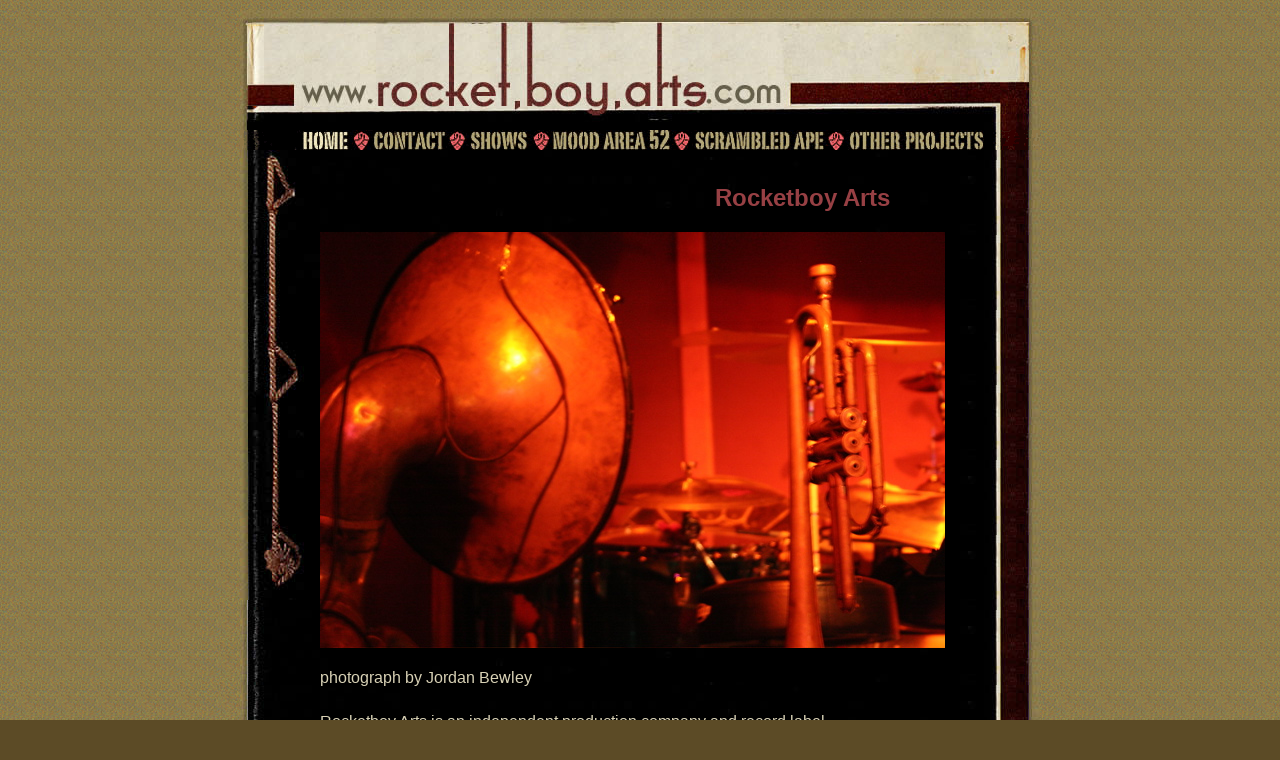

--- FILE ---
content_type: text/html
request_url: http://www.rocketboyarts.com/home/?PHPSESSID=07af0fbfb4af98f01f584cccb6e8b50b
body_size: 1920
content:
<!DOCTYPE html PUBLIC "-//W3C//DTD XHTML 1.0 Transitional//EN"
	"http://www.w3.org/TR/xhtml1/DTD/xhtml1-transitional.dtd">

<html xmlns="http://www.w3.org/1999/xhtml" xml:lang="en" lang="en">

<head>

	<title>Rocketboy Arts :: Home</title>

	<meta http-equiv="content-type" content="text/html; charset=utf-8" />

	<meta name="robots" content="index,follow" />
	<meta name="description" content="Hand-built content-management-system and standards-based web design brought to you by Oregon Design Collective." />
	<meta name="keywords" content="oregon design collective, oregon, design, collective, tony figoli, tony, figoli, web standards, CSS, XHTML, markup, style, freelance, web design, web development, eugene" />
	<meta name="author" content="Tony Figoli" />

	<base href="http://www.rocketboyarts.com/" />

	<link rel="shortcut icon" href="img/favicon.ico" />

	<link rel="stylesheet" type="text/css" media="screen" href="css/screen.css" />
	<link rel="stylesheet" type="text/css" media="print" href="css/print.css" />

	<script type="text/javascript" src="js/scripts.js"></script>
	<script type="text/javascript" src="js/calendar.js"></script>
	<script type="text/javascript" src="js/sort.js"></script>
	<script type="text/javascript" src="js/addhtml.js"></script>





</head>

<body id="home" class="home">
<div id="wrap">
<div id="back">
<div id="left">
<div id="right">


<div id="header">
<div class="gutter">
<h1>Header</h1>
<hr />
</div></div>


<div id="navigation">
<div class="gutter">
<ul id="menu">
	<li id="menu_home"><a href="home/?PHPSESSID=07af0fbfb4af98f01f584cccb6e8b50b">Home</a></li>
	<li id="menu_contact"><a href="contact/?PHPSESSID=07af0fbfb4af98f01f584cccb6e8b50b">Contact</a></li>
	<li id="menu_shows"><a href="shows/?PHPSESSID=07af0fbfb4af98f01f584cccb6e8b50b">Shows</a></li>
	<li id="menu_mood_area_52"><a href="mood_area_52/?PHPSESSID=07af0fbfb4af98f01f584cccb6e8b50b">Mood Area 52</a></li>
	<li id="menu_scrambled_ape"><a href="scrambled_ape/?PHPSESSID=07af0fbfb4af98f01f584cccb6e8b50b">Scrambled Ape</a></li>
	<li id="menu_other"><a href="other/?PHPSESSID=07af0fbfb4af98f01f584cccb6e8b50b">Other Projects</a></li>
</ul>
<hr />
</div></div>


<div id="subheader">
<div class="gutter">

<hr />
</div></div>


<div id="main">


<div id="leftcolumn">
<div class="gutter">

<hr />
</div></div>


<div id="maincolumn">
<div class="gutter">
<h2>Rocketboy Arts</h2>

<img src='http://www.rocketboyarts.com/uploads/IMG_5456.jpg' />
<p>photograph by Jordan Bewley</p>
<p>Rocketboy Arts is an independent production company and record label featuring Oregon’s finest fancy, anachronistic parlor music.  Rocketboy Arts currently represents, records, and manages Mood Area  52 and Scrambled Ape. Mood Area 52 plays instrumental tango, lounge, cabaret, and exotica as well as     spooky lovesongs and sagas about people with extra appendages and imaginary friends. Scrambled Ape is a brass and wind quintet performing Ottoman cartoon jazz. Both bands perform regularly in Oregon and are available for booking through Rocketboy  Arts.</p>



<p>
<strong>Rocketboy Arts</strong><br />
c/o Michael Roderick<br />
840 W. 3rd Ave.<br />
Eugene, OR 97402<br />
(541) 968-6616<br />
<a href="contact/?PHPSESSID=07af0fbfb4af98f01f584cccb6e8b50b">Send an email</a>
</p>
<p>Click below to watch Mood Area 52 on OPB's Oregon Art Beat<p>

<p> <script type="text/javascript" src="http://widgets.opb.org/php/displayWidget.php?remote=true&widgetId=1&color=brown&shape=verticalShort&mode=custom&segmentId=752"></script><p>

<p>These fine titles are available from Rocketboy Arts at CD Baby...</p>

<p>Check out Mood Area 52 & Scrambled Ape's websites above <a href="mp3s/?PHPSESSID=07af0fbfb4af98f01f584cccb6e8b50b">follow the links to our music on CD Baby by clicking on the cover images, or listen to a few samples by clicking below</a></p>

<p>
<a href="http://cdbaby.com/cd/moodarea522"><img width="120" height="120" src="uploads/ctown thumb.jpg" alt="Company Town" /></a>
<a href="http://www.cdbaby.com/cd/moodarea527"><img width="120" height="120" src="uploads/moodarea527.jpg" alt="1952 Philanski House" /></a>
<a href="http://cdbaby.com/cd/moodarea52"><img width="120" height="120" src="uploads/cover_ma52.jpg" alt="Mood Area 52" /></a>
<a href="http://cdbaby.com/cd/moodarea523"><img width="120" height="120" src="uploads/cover_tangos.jpg" alt="Nine Fancy Tangos" /></a>
<a href="http://cdbaby.com/cd/moodarea524"><img width="120" height="120" src="uploads/cover_ghost.jpg" alt="Guevaras Ghost" /></a>
<a href="http://cdbaby.com/cd/scrambled"><img width="120" height="120" src="uploads/cover_ape.jpg" alt="Scrambled Ape" /></a>
<a href="http://cdbaby.com/cd/moodarea525"><img width="120" height="120" src="uploads/moodarea525.jpg" alt="Mood Area 525" /></a>
<a href="http://cdbaby.com/cd/moodarea526"><img width="120" height="120" src="uploads/moodarea526.jpg" alt="Mood Area 526" /></a>
</p>



<hr />
</div></div>


<div id="rightcolumn">
<div class="gutter">
<p>Right</p>
<hr />
</div></div>


</div>


<div id="footer">
<div class="gutter">
<ul class="inline">
	<li id="ftr-home"><a href="home/?PHPSESSID=07af0fbfb4af98f01f584cccb6e8b50b">Home</a></li>
	<li id="ftr-contact"><a href="contact/?PHPSESSID=07af0fbfb4af98f01f584cccb6e8b50b">Contact</a></li>
	<li id="ftr-shows"><a href="shows/?PHPSESSID=07af0fbfb4af98f01f584cccb6e8b50b">Shows</a></li>
	<li id="ftr-mood_area_52"><a href="mood_area_52/?PHPSESSID=07af0fbfb4af98f01f584cccb6e8b50b">Mood Area 52</a></li>
	<li id="ftr-scrambled_ape"><a href="scrambled_ape/?PHPSESSID=07af0fbfb4af98f01f584cccb6e8b50b">Scrambled Ape</a></li>
	<li id="ftr-other"><a href="other/?PHPSESSID=07af0fbfb4af98f01f584cccb6e8b50b">Other Projects</a></li>
	<li id="ftr-mp3s"><a href="mp3s/?PHPSESSID=07af0fbfb4af98f01f584cccb6e8b50b">MP3s</a></li>
</ul>
<hr />
</div></div>

<br class="clear" />

</div>
</div>
</div>
</div>
</body>
</html>
<!-- 0.0191 -->

--- FILE ---
content_type: text/css
request_url: http://www.rocketboyarts.com/css/screen.css
body_size: 140
content:
/* 
Title: Screen Styles
Author: tony@figoli.com
Date: 5-26-06
*/

@import url("rba_layout.css");
@import url("rba_tags.css");
@import url("rba_navigation.css"); 

/*end*/

--- FILE ---
content_type: text/css
request_url: http://www.rocketboyarts.com/css/rba_tags.css
body_size: 746
content:
/* 
Title: Tags and Classes styles
Author: tony@figoli.com
Created for: Rocketboy Arts
Updated: 06-14-06
*/

.little-note {
font: .7em/1.25em Verdana, sans-serif;
text-align: center;
}
.center {
text-align:center;
}

.contact-form label {
color:#A49F92;
}
.contact-form input , .contact-form textarea {
font-family:Georgia,serif;
}

h2 {
color:#974044;
text-align:right;

}

a:link, a:visited {
color: #A25249;
font-weight: normal;
}

a:hover, a:active {
text-decoration: none;
color: #A25249;
font-weight: normal;
}


dl , dt , dd {
margin: 0;
padding: 0;
}

hr {
display: none;
}	

img {
border: 0;
}


td, th {
vertical-align: top;
border: 1px solid #666;
padding: 4px;
}

table {
width: 98%;
border-collapse: collapse;
}

input,textarea {
width: 90%;
font: 1em/1.4em Verdana , Tahoma , sans-serif;
color: #666;
}

input.submit {
width: auto;
}

fieldset {
border: 0;
padding: 0;
margin: 10px 0;
}

.error { color: red; }
.success { color: green; }


/* Sections 
------------------------------------------------------ */

#footer ul , #navigation ul {
margin: 0;
padding: 0;
}

#footer li , #navigation li {
padding: 0 4px;
display: inline;
}

.shows td , .shows th {
border:0;
}
.shows tr {
border-top:1px solid #333;
}
/* NEXT EVENT */
.shows tr.today { 
}
.shows td.when {
text-align:center;
}
.shows th.month {
text-align:right;
text-transform:uppercase;
border-top:4px solid #333;
}
.shows span.day {
display:block;
font-size:2.25em;
margin: 0 4px 4px 4px;
}
.shows span.time {
font-size:.9em;
ffont-weight:bold;
ttext-transform:uppercase;
}


/* end */

--- FILE ---
content_type: text/css
request_url: http://www.rocketboyarts.com/css/rba_navigation.css
body_size: 541
content:
/* 
Title: Navigation Styles
Author: tony@figoli.com
Created for: Rocketboy Arts
Updated: 06-14-06
*/

#navigation .gutter { padding: 0 !important; }

#menu, ul#menu {
width: 800px;
height: 20px;
background: transparent url(img/menu.gif) no-repeat 0 0;
margin: 0;
padding: 0;
position: relative;
}
ul#menu li {
margin:0px;
padding:0px;
list-style:none;
position:absolute;
top: 0px;
background:none;
}
ul#menu li, 
ul#menu a {
height: 20px;
display: block;
}
ul#menu li a {
text-indent: -9999px;
text-decoration: none;
}

#menu_home { left:60px; width:50px; }
#menu_contact { left:130px; width:72px; }
#menu_shows { left:228px; width:60px; }
#menu_mood_area_52 { left:310px; width:120px; }
#menu_scrambled_ape { left:452px; width:134px; }
#menu_other { left:608px; width:140px; }

#menu_home a:hover , body#home #menu_home a { background: transparent url(img/menu.gif) -60px -20px no-repeat; }
#menu_contact a:hover , body#contact #menu_contact a { background: transparent url(img/menu.gif) -130px -20px no-repeat; }
#menu_shows a:hover , body#shows #menu_shows a { background: transparent url(img/menu.gif) -228px -20px no-repeat; }
#menu_mood_area_52 a:hover , body#mood_area_52 #menu_mood_area_52 a { background: transparent url(img/menu.gif) -310px -20px no-repeat; }
#menu_scrambled_ape a:hover , body#scrambled_ape #menu_scrambled_ape a { background: transparent url(img/menu.gif) -452px -20px no-repeat; }
#menu_other a:hover , body#other #menu_other a { background: transparent url(img/menu.gif) -608px -20px no-repeat; }

--- FILE ---
content_type: text/css
request_url: http://www.rocketboyarts.com/css/print.css
body_size: 94
content:
/* 
Title: Print Styles
Author: tony@figoli.com
Updated: March 16 2006
*/


--- FILE ---
content_type: application/javascript
request_url: http://www.rocketboyarts.com/js/scripts.js
body_size: 3886
content:

	// Check for a value in a form
	function check_for_value(id,msg)
	{
		if(!msg) msg = 'Missing information in form!';
		if( document.getElementById(id) && document.getElementById(id).value < 1 ) { 
			alert(msg);
			return false;
			}
		return true;
	}


	function safevalue(id) {
		if(document.getElementById(id)&&document.getElementById(id).value) return document.getElementById(id).value.replace(/#/g,'**');
		else return '';
		}
	
	function popup(url,h,w,ret) {
		if(!h) var h = screen.height * .75;
		if(!w) var w = screen.width * .75;
		var t = (screen.height/2)-(h/1.5);
		var l = (screen.width/2)-(w/2);
		window.open(url,'candlepower',
		'channelmode=0,directories=0,fullscreen=0,' +
		'height='+ h +',width='+ w +',left='+ l +',top='+ t +',' +
		'location=0,menubar=0,resizable=1,scrollbars=1,' +
		'status=0,titlebar=0,toolbar=0');
		if(!ret) return false;
		}


	function getCookie(name)
	{ var pos
	  var token = name + "=";
	  var tnlen = token.length;
	  var cklen = document.cookie.length;
	  var i = 0;
	  var j;
	  while (i < cklen)
	  { j = i + tnlen;
		if (document.cookie.substring(i, j) == token)
		{ pos = document.cookie.indexOf (";", j);
		  if (pos == -1)
			pos = document.cookie.length;
		  return unescape(document.cookie.substring(j, pos));
		}
		i = document.cookie.indexOf(" ", i) + 1;
		if (i == 0) break;
	  } //End While
	  return null;
	}
	
	function setCookie(name, value)
	{ document.cookie = name + "=" + escape(value)
	}
	
	function deleteCookie(name)
	{ var exp = new Date();
	  exp.setTime (exp.getTime() - 1);
	  var cval = getCookie (name);
	  document.cookie = name + "=" + cval + "; expires=" + exp.toGMTString();
	}

	function testCookie()
	{
		var gCookieName; 
		var gCookieValueRet;
		gCookieName="AVCOOKIETEST";
		gCookieValue="AV_TESTING_COOKIE";
		gCookieValueRet="???"
		setCookie(gCookieName,gCookieValue,1);
		gCookieValueRet=getCookie(gCookieName);
		
		if (gCookieValueRet==null) {
			var warning = '<p style=\"padding: 10px 50px;\" class=\"error\"><strong>Warning!</strong><br />You must have cookies enabled for this page to operate. Enable your browsers cookies and <a href=\"'+window.location+'\">reload this page</a>.</p>';
			document.getElementById( 'maincolumn' ).innerHTML = warning; 
			//alert(warning);
			}
	}


	var error = 0;

	// Check for a regular expression value in a form
	function pregcheck( id , exp , min , err )
	{
		var val;
		switch(exp)
		{
		case 'time':
			var hr = '' + document.getElementById(id + '_hour').value;
			var mn = '' + document.getElementById(id + '_minute').value;
			var ap = '' + document.getElementById(id + '_ampm').value;
			if(hr||mn||ap) val = hr + ':' + mn + ':' + ap; else val ='';
			exp = /^(01|02|03|04|05|06|07|08|09|10|11|12)\:([0-5]{1}[0-9]{1})\:(am|pm)$/ ; 
			err = 'Check your selection, there is missing information';
		break ;
		case 'filename': 
			var plainval = document.getElementById(id).value;
			val = plainval.substring( plainval.lastIndexOf('/')+1 ); 
			var suggest = val.replace(/[^a-zA-Z0-9_\.]/g,'_').toLowerCase();
			var fname = suggest.substring( 0 , suggest.lastIndexOf('.') ); 
			var extension = suggest.substring( suggest.lastIndexOf('.')+1 , suggest.lastIndexOf('.')+4 ); 
			suggest = fname + '.' + extension;
			exp = /^[a-zA-Z0-9_]+(\.)([a-zA-Z0-9]{2,3})$/ ; 
			var suggesttext = '';
			if( (exp.test(suggest))) { suggesttext = 'Suggested new name: ' + suggest; }
			err = 'Filename ('+ val +') needs to be all alphabet, numbers and underscores ONLY, no spaces, dashes or funny characters. File extension must be 3 characters. '+suggesttext+'';
		break ;
		case 'email': 
			val = document.getElementById(id).value;
			exp = /^([a-zA-Z0-9_\.\-])+\@(([a-zA-Z0-9\-])+\.)+([a-zA-Z0-9]{2,4})+$/ ; 
			err = 'Email address needs to be correct format, e.g. example@example.com';
		break ;
		case 'password': 
			val = document.getElementById(id).value;
			exp = /^[a-zA-Z0-9]{4,20}$/; 
			err = 'Passwords need to be 4-20 characters, all letters and numbers.';
		break ;
		case 'url': 
			val = document.getElementById(id).value;
			exp = /^(http|https|ftp):\/\/(.)+(\.)(.)+/ ; 
			err = 'Website address needs to be correct format, e.g. http://www.example.com';
		break ;
		case 'date': 
			val = document.getElementById(id).value;
			exp = /^([0-9]{4})-([0-9]{2})-([0-9]{2})$/ ; 
			err = 'Date needs to be correct format, e.g. YYYY-MM-DD';
		break ;
		}
		if( val.length>0 && !(exp.test(val))) { 
			document.getElementById( id + '_error' ).innerHTML = err; 
			error++; 
			return;
			}
		else if( val.length < min ) { 
			document.getElementById( id + '_error' ).innerHTML = 'This is required, minimum length of ' + min + ' characters.'; 
			error++; 
			return;
			}
		else { 
			document.getElementById( id + '_error').innerHTML = ''; 
			return;
			}
	}

	function checkfiletype(id,types)
	{
		var val1 = document.getElementById(id).value;
		if(val1) {
			var val2 = val1.substring( val1.lastIndexOf('/')+1 ); 
			var extension = val2.substring( val2.lastIndexOf('.')+1 , val2.lastIndexOf('.')+4 ); 
			types = types + types.toUpperCase();
			if(	!types.match(extension) ) {
				document.getElementById( id + '_error' ).innerHTML = 'Wrong file type. Must be the following: ' + types; 
				error++; 
				return;
				}
		}
	}
	
	// Check for a value in a form
	function valuecheck( id , min )
	{
		val = document.getElementById(id).value;
		if( val.length < min ) { 
			document.getElementById( id + '_error' ).innerHTML = 'This is required, minimum length of ' + min + ' characters.'; 
			error++; 
			return;
			}
		else { 
			document.getElementById( id + '_error').innerHTML = ''; 
			return;
			}
	}

	// Check for matching values in form
	function checkmatch(id,id2,min)
	{
		var val = document.getElementById(id).value;
		var val2 = document.getElementById(id2).value;
		var exp = /^[a-zA-Z0-9]{4,20}$/; 
		if( val.length > min && !(exp.test(val))) { 
			document.getElementById( id + '_error' ).innerHTML = 'Passwords need to be 4-20 characters, all letters and numbers.'; 
			error++; 
			return;
			}
		else if( val.length < min ) { 
			document.getElementById( id + '_error' ).innerHTML = 'This is required, minimum length of ' + min + ' characters.'; 
			error++; 
			return;
			}
		else if(val != val2) {
			document.getElementById( id + '_error' ).innerHTML = 'Values do not match.'; 
			error++; 
			return;
			}
		else { 
			document.getElementById( id + '_error').innerHTML = ''; 
			return;
			}
	}


	function checkradio(obj,id)
	{
		if(nonechecked(obj)) {
			document.getElementById( id + '_error' ).innerHTML = 'This is required. Please make a selection.'; 
			error++; 
			return;
			}
		else { 
			document.getElementById( id + '_error').innerHTML = ''; 
			return;
			}
	}

	function checkcheckboxes(id,count)
	{
		var test = true;
		for(i=0;i<count;i++) {
			istr = '' + i;
			if(document.getElementById(id+''+i).checked) test = false; 
		}
		if(test) {
			document.getElementById( id + '_error' ).innerHTML = 'This is required. Please make a selection.'; 
			error++; 
			return;
			}
		else { 
			document.getElementById( id + '_error').innerHTML = ''; 
			return;
			}
	}

	// Check for a selection in form
	function nonechecked(set)
	{
		for(i=0;i<set.length;i++) {
			if(set[i].checked) { return false; }
		}
		return true;
	}


	// Check for a selection in form
	function whichRadio(set)
	{
		for(i=0;i<set.length;i++) {
			if(set[i].checked) { return i; }
		}
		return false;
	}


	// Check for a selection in form
	function setRadio(set,num)
	{
		set[num].checked=true;
	}


	function uncheckRadioSet(id)
	{
		var set = document.getElementById(id);
		for(i=0;i<set.length;i++) {
			set[i].checked=false;
		}
	}


	// For safari, progress bar needs to be preloaded, I dont know why...
	function preload()
	{
		var img1 = new Image();
		img1.src = 'css/candlepower/processing.gif';
		img1.src = 'css/candlepower/buttons/processing.gif';
	}
	
	//	This kills the 'border' that firefox adds to an active link
		function nb(object) { if(object.blur) object.blur(); }
	
		function killLinkBorder()
		{
			var links = document.links;			
			for (var i=0; i<links.length; i++) {
					links[i].onfocus=function() { nb(this); }
			}
		}
	
	//	Internet Explorer Drop Down Menu
		function IEHoverPseudo() {
		
			if(document.getElementById("drop-down")) {

			var navItems = document.getElementById("drop-down").getElementsByTagName("li");
			
			for (var i=0; i<navItems.length; i++) {
				if(navItems[i].className == "parent") {
					navItems[i].onmouseover=function() { this.className += " over"; }
					navItems[i].onmouseout=function() { this.className = "parent"; }
				}
			}
		
			}
		
		}


	//	Toggle display of a page element
		function toggle(object)
		{
			vis = document.getElementById( object ).style.display;
			if(vis == 'none') document.getElementById( object ).style.display = 'block';
			else if(vis == 'block') document.getElementById( object ).style.display = 'none';
			return false;
		}


	// Image Fade effects
	
		function initImage(source) {
		imageId = 'thephoto';
		image = document.getElementById(imageId);
		if(image) {
		setOpacity(image, 0);
		image.style.visibility = 'visible';
		fadeIn(imageId,0);
		return false;
		}
		}
		
		function setOpacity(obj, opacity) {
		opacity = (opacity == 100)?99.999:opacity;
		
		// IE/Win
		obj.style.filter = "alpha(opacity:"+opacity+")";
		
		// Safari<1.2, Konqueror
		obj.style.KHTMLOpacity = opacity/100;
		
		// Older Mozilla and Firefox
		obj.style.MozOpacity = opacity/100;
		
		// Safari 1.2, newer Firefox and Mozilla, CSS3
		obj.style.opacity = opacity/100;
		}
		
		function fadeIn(objId,opacity) {
		if (document.getElementById) {
		obj = document.getElementById(objId);
		if (opacity <= 100) {
		setOpacity(obj, opacity);
		opacity += 10;
		window.setTimeout("fadeIn('"+objId+"',"+opacity+")", 200);
		}
		}
		}
		

		function checkUncheckAll(theElement) 
		{
			var theForm = theElement.form, z = 0;
			for(z=0; z<theForm.length;z++)
			{
				if(theForm[z].type == 'checkbox' && theForm[z].name != 'checkall')
				{
					theForm[z].checked = theElement.checked;
				}
			}
		}
		

		function togRow(id) {
			objRow = document.getElementById(id);
			if (navigator.appName == 'Opera') {
				if (objRow.style.display == 'table-row') {
					objRow.style.visibility = 'hidden';
					objRow.style.display = 'none';
					objRow.style.position = 'absolute';
				}else{
					objRow.style.visibility = 'visible';
					objRow.style.display = 'table-row';
					objRow.style.position = 'relative';
				}
			}else{
				if (objRow.style.visibility == 'visible') {
					objRow.style.visibility = 'hidden';
					objRow.style.display = 'none';
					objRow.style.position = 'absolute';
				}else{
					objRow.style.visibility = 'visible';
					objRow.style.display = '';
					objRow.style.position = 'relative';
				}
			}
		}



		function hideBorderOnInputs()
		{
			var butts ;
	
			butts = document.getElementsByTagName('input');
	
			for(i=0;i<butts.length;i++)
			{
				if( butts[i].getAttribute('type')=='submit' || butts[i].getAttribute('type')=='image' )
				{
					butts[i].onfocus=function() { nb(this); }
				}
			}
		}


		function findAutoRollImages()
		{
			var imgs,i;
			// Loop through all images, and check if their classes contain the class roll
			imgs=document.getElementsByTagName('img');
			for(i=0;i<imgs.length;i++) 
			{
				if(/roll/.test(imgs[i].className))
				{
					// add the function roll to the parent Element of the image
					//imgs[i].parentNode.onmouseover=function(){roll(this);};
					//imgs[i].parentNode.onmouseout=function(){roll(this);};
					//imgs[i].parentNode.onfocus=function(){roll(this);};
					//imgs[i].parentNode.onblur=function(){roll(this);};
					imgs[i].onmouseover=function(){imageRoll(this);};
					imgs[i].onmouseout=function(){imageRoll(this);};
					imgs[i].onfocus=function(){imageRoll(this);};
					imgs[i].onblur=function(){imageRoll(this);};
				}
			}
		}
		
		function imageRoll(o)
		{
			src = o.src;
			ftype = src.substring(src.lastIndexOf('.'), src.length);
			if(/_on/.test(src))
			{
				newsrc = src.replace('_on','');
			}else{
				newsrc = src.replace(ftype, '_on'+ftype);
			}
			o.src=newsrc;
		}
		
		function roll(o)
		{
			var i,isnode,src,ftype,newsrc,nownode;
			// loop through all childNodes
			for (i=0;i<o.childNodes.length;i++)
			{
				nownode=o.childNodes[i];
				// if the node is an element and an IMG set the variable and exit the loop
				if(nownode.nodeType==1 && /img/i.test(nownode.nodeName))
				{
					isnode=i;
					break;
				}
			}
			// check src and do the rollover
			src = o.childNodes[isnode].src;
			ftype = src.substring(src.lastIndexOf('.'), src.length);
			if(/_on/.test(src))
			{
				newsrc = src.replace('_on','');
			}else{
				newsrc = src.replace(ftype, '_on'+ftype);
			}
			o.childNodes[isnode].src=newsrc;
		}


	//	Onload events
		window.onload = function() 
		{
			hideBorderOnInputs();
			killLinkBorder();
			IEHoverPseudo();
			preload();
			initImage();
			findAutoRollImages();
		}

